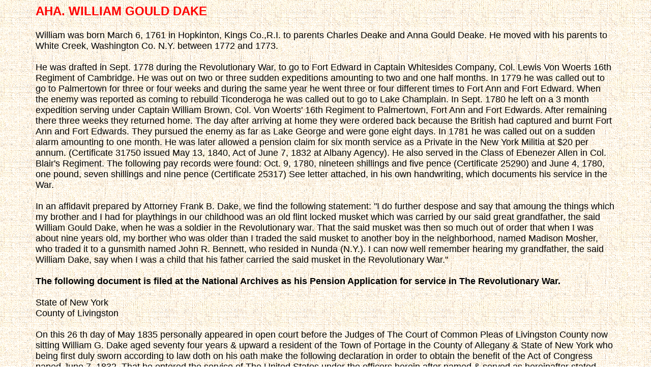

--- FILE ---
content_type: text/html
request_url: http://dakehome.com/CHAPT1D.html
body_size: 5015
content:
<HTML>
<HEAD>
<LINK rel="stylesheet" href="mystyle.css">
<META http-equiv="Content-Type" content="text/html; charset=iso-8859-1">
<TITLE>WILLIAM GOULD DEAKE</TITLE>
</HEAD>
<BODY>

<H2><FONT face="Arial, Helvetica, sans-serif" size="+2">AHA. WILLIAM GOULD DAKE</FONT></H2>
<FONT face="Arial, Helvetica, sans-serif" size="+1">William was born March 6, 
1761 in Hopkinton, Kings Co.,R.I. to parents Charles Deake and Anna Gould Deake. 
He moved with his parents to White Creek, Washington Co. N.Y. between 1772 and 
1773. <BR />
<BR />
He was drafted in Sept. 1778 during the Revolutionary War, to go to Fort Edward 
in Captain Whitesides Company, Col. Lewis Von Woerts 16th Regiment of Cambridge. 
He was out on two or three sudden expeditions amounting to two and one half months. 
In 1779 he was called out to go to Palmertown for three or four weeks and during 
the same year he went three or four different times to Fort Ann and Fort Edward. 
When the enemy was reported as coming to rebuild Ticonderoga he was called out 
to go to Lake Champlain. In Sept. 1780 he left on a 3 month expedition serving 
under Captain William Brown, Col. Von Woerts' 16th Regiment to Palmertown, Fort 
Ann and Fort Edwards. After remaining there three weeks they returned home. The 
day after arriving at home they were ordered back because the British had captured 
and burnt Fort Ann and Fort Edwards. They pursued the enemy as far as Lake George 
and were gone eight days. In 1781 he was called out on a sudden alarm amounting 
to one month. He was later allowed a pension claim for six month service as a 
Private in the New York Militia at $20 per annum. (Certificate 31750 issued May 
13, 1840, Act of June 7, 1832 at Albany Agency). He also served in the Class of 
Ebenezer Allen in Col. Blair's Regiment. The following pay records were found: 
Oct. 9, 1780, nineteen shillings and five pence (Certificate 25290) and June 4, 
1780, one pound, seven shillings and nine pence (Certificate 25317) See letter 
attached, in his own handwriting, which documents his service in the War. <BR />
<BR />
In an affidavit prepared by Attorney Frank B. Dake, we find the following statement: 
"I do further despose and say that amoung the things which my brother and I had 
for playthings in our childhood was an old flint locked musket which was carried 
by our said great grandfather, the said William Gould Dake, when he was a soldier 
in the Revolutionary war. That the said musket was then so much out of order that 
when I was about nine years old, my borther who was older than I traded the said 
musket to another boy in the neighborhood, named Madison Mosher, who traded it 
to a gunsmith named John R. Bennett, who resided in Nunda (N.Y.). I can now well 
remember hearing my grandfather, the said William Dake, say when I was a child 
that his father carried the said musket in the Revolutionary War."<BR />
<B><BR />
The following document is filed at the National Archives as </B> <B>his Pension 
Application for service in The Revolutionary War. </B> <BR />
<BR />
State of New York <BR />
County of Livingston <BR />
<BR />
On this 26 th day of May 1835 personally appeared in open court before the Judges 
of The Court of Common Pleas of Livingston County now sitting William G. Dake 
aged seventy four years &amp; upward a resident of the Town of Portage in the 
County of Allegany &amp; State of New York who being first duly sworn according 
to law doth on his oath make the following declaration in order to obtain the 
benefit of the Act of Congress paped June 7, 1832. That he entered the service 
of The United States under the officers herein after named &amp; served as hereinafter 
stated <BR />
The Deponent during the Revolutionary War lived in Cambridge then in the County 
of Albany now Washington County. That in the year 1778 the De ponent then being 
seventeen years old was enrolled as a Militia Man. &amp; in September of that 
year was drafted to go to Fort Edward - he went there &amp; was there three or 
four weeks until he was discharged &amp; a part of the time while there they were 
employed on scouting expeditions. Major Chipman Commanded the Fort &amp; the Deponent's 
Company was commanded by Captain Whitesides.- Afterwards during the same year 
the Deponent was out on two or three sudden expeditions. <BR />
<BR />
In the year 1779 this Deponent was called out to go to Palmertown &amp; was at 
that place three or four weeks &amp; during the same year he went three of four 
different times to Fort Ann &amp; Fort Edward &amp; each time was absent two or 
three weeks. <BR />
<BR />
In 1780 in the month of September the Deponent with others were ordered to Fort 
Ann &amp; after remaining there three weeks returned home. The day after they 
arrived at home they were ordered back in consequence of the enemy having come 
on &amp; burnt Fort Ann &amp; Fort Edwards : They pursued the enemy as far as 
Lake George &amp; were gone eight-days or thereabout previous to this &amp; in 
the same year the Deponent was called out twice to go to Fort Ann. <BR />
<BR />
This Deponent also remembers that in 1779 it was reported that the enemy were 
coming to rebuild Ticonderoga &amp; in consequence of such report he was called 
out to go to Lake Champlain. They did not cross the lake for the want of boats. 
This Deponent was then under Colonel Van Wort &amp; Capt. William Brown - remembers 
that Governor George Clinton was there at that time <BR />
<BR />
In 1781 this Deponent was repeatedly called out on sudden expeditions - as mentioned 
in respect to the precedint years. But this Deponent was so frequently called 
out for periods of from two to five weeks each from the year 1778 to the close 
of the war that he cannot now state definitely the precise length of time he was 
in actual service nor the times when such service was rendered but has no doubt 
he served in the year 1778 at least two months &amp; a half : In the year 1779 
at least three months : In 1780 at least three months - In 1781 at least one month 
- <BR />
And I the said William G. Dake hereby relinquish every claim whatever to a Pension 
or Annuity except the present &amp; declare that my name is not on the Pension 
roll of the agency of any State &amp; that I am the same William G. Dake mentioned 
in the affidavit of Charles Dake here to annexed &amp; the same person who is 
mentioned as William Dake in the affidavit of Jabez Mosher <BR />
annexed to the declaration of David Mosher <BR />
<BR />
In answer to the interrogationes of the Court the said Deponent answers <BR />
<BR />
1st I was born in Hopkintown in the State of Rhode Island March 6th 1761 <BR />
<BR />
2 I have a record of my age taken by me from a record made by my father which 
is now at my place of residance <BR />
<BR />
3 When I was called into service I lived in Cambridge then in Albany County now 
in Washington County &amp; in the State of New York - In the year 178- I removed 
to Greenfield Saratoga County where I resided until October 1830 when I removed 
to Portage in Allegany County where I now reside <BR />
<BR />
4th When called into service I was drafted except on alarms &amp; sudden expeditions 
where I volunteered <BR />
<BR />
5th The names of some of the Officers which I now recollect are Major Chipman, 
Captain Whitesides, Major Austin, Col. Van Wort, Captain Brown, Gov. Clinton - 
Col. Sherwood - Captain Boult <BR />
<BR />
6th I have received written discharge from service, which have been destroyed 
long since as of no value <BR />
<BR />
7th The names of some persons to whom I am known in my present neighborhood &amp; 
who can testify to my character for veracity &amp; good behaviour &amp; services 
as a soldier of the Revolution are David Mosher, William G. Wisner - John Gifford 
<BR />
</FONT> 
<DIR> 
  <DIR> <FONT face="Arial, Helvetica, sans-serif" size="+1">&#9;Wm. G. Deak <BR />
    <BR />
    </FONT></DIR>
</DIR>
<P align="left"><FONT face="Arial, Helvetica, sans-serif" size="+1">Sworn to &amp; 
  subscribed the day &amp; year aforesaid <BR />
  <BR />
  &nbsp;<BR />
  We David Mosher of Portage Allegany County in the State of New York &amp; William 
  G. Wisner a Clergyman residing in Mount Morris Livingston County &amp; John 
  Gifford residing in Portage aforesaid - Hereby certify that we are well acquainted 
  with William G. Dake who has subscribed &amp; sworn to <BR />
  <BR/>
  On Sept. 15, 1781, he married Margaret Mosher in Washington Co., N.Y. (She was 
  the daughter of Jabez Mosher; born April 1765) On April 11, 1785, William signed 
  a petition as part of the 16 Regiment of the Albany Company to make Captain 
  Joseph Crary their new commander. (This was also signed by John Deake, Charles 
  Deake, jr, Jabez MOsher, jr., Ebenezer Allen, Charles Deake and others). In 
  the Spring of 1786, William moved with his parents Charles Deake and Anna Gould 
  Deake, to Ballstown Township, Saratoga Co., N.Y. This later became Daketown, 
  Greenfield Township. He later owned land in Saratoga Co., N.Y. Some time around 
  1811 the family name was formally changed to Dake. <BR />
  <BR />
  In 1828 he purchased fifty acres of land in the Town of Portage, Allegany Co., 
  N.Y. (Now part of Livingston Co.) and on June 18, 1830 he sold his land in Saratoga 
  to his brother Benjamin C. Dake and moved to Allegany Co., N.Y. (His son William 
  Jr. had moved to this area in 1820) William Sr. purchased a large tract of land 
  in Oakhill, Town of Portage, Allegany Co., N.Y. a short distance from his son 
  William Jr. His farm joined what was called the Latham Coffin Farm. In the 1840 
  Census of Pensioners he was listed as living in Portage, Livingston Co., N.Y. 
  at the age of 79. He lived on the farm until his wife Margaret died on Oct. 
  13, 1841 and then moved to the Village of Nunda where he lived with his daughter 
  Abigail (Abbie) Dake Northop. <BR />
  <BR />
  On August 1, 1843 he died of a natural death at the home of his daughter Lucy 
  Weed in Nunda, Livingston Co., N.Y. and was buried in the Picket Line Cemetery, 
  now known as the Oak Hill Cemetery, on Picket Line Rd., Livingston Co., NY (northwest 
  of Nunda) next to his wife, which was only 2 miles from his original farm. At 
  this time it was written in his obituary, "He was a man of genial mind and greatly 
  loved. His last illness was short". His will indicated John E., Charles and 
  Jabez as executors. <BR />
  <BR />
  Click here to see the actual copy of <A href="williamgouldwill.html">William 
  Gould Deake's Pension Application</A> <BR />
  </FONT></P>
<div align="center">
  <table width="77%" border="1" cellspacing="1" cellpadding="1" height="648">
    <tr> 
      <td width="42%"><img src="/Pictures/Oakhill.jpg" width="853" height="1049"></td>
    </tr>
    <tr> 
      <td width="42%"> 
        <div align="center"> 
          <p><b>LOCATION OF OAK HILL CEMETERY, MT. MORRIS, NY <BR />
            SEE CIRCLED AREA JUST NORTH OF NUNDA / MT. MORRIS LINE</b></p>
          <p><b><br />
            WILLIAM GOULD DAKE, SR. LIVED NEXT TO SON WILLIAM G. DAKE, JR.<BR />
            NEAR INTERSECTION OF RIVER ROAD AND OAKLAND ROAD</b> </p>
        </div>
      </td>
    </tr>
  </table>
</div>
<P align="left">&nbsp;</P>
<div align="left"> </div>
<P>&nbsp;</P>
<table align="center" width="21%" border="1" cellspacing="1" cellpadding="1" height="345">
  <tr> 
    <td width="50%"><img src="/Pictures/aha1.jpg" width="634" height="473"></td>
  </tr>
  <tr> 
    <td width="50%">
      <div align="center"><b>WILLIAM GOULD DAKE (DEAKE) TOMBSTONE</b></div>
    </td>
  </tr>
  <tr>
    <td width="50%"><img src="/Pictures/aha2.jpg" width="636" height="468"></td>
  </tr>
  <tr>
    <td width="50%">
      <div align="center"><b>REVERSE SIDE OF WILLIAM GOULD DAKE TOMBSTONE</b></div>
    </td>
  </tr>
  <tr>
    <td width="50%"><img src="/Pictures/aha3.jpg" width="640" height="480"></td>
  </tr>
  <tr>
    <td width="50%">
      <div align="center">
      <b>OAK HILL CEMETERY, NUNDA, LIVINGSTON CO., NY</b><BR />
        <b>ESTABLISHED 1839, FIRST BURIAL WILLIAM MOSHER</b></div>
    </td>
  </tr>
</table>
<P align="center"><FONT face="Arial, Helvetica, sans-serif" size="+1"><br> <A href="/NundaAcademy.htm"> DAKE EDUCATION AND NUNDA ACADEMY INFORMATION</A><br><br>
<A href="/CHAPT5.html">MORE 
  ON WILLIAM GOULD DEAKE/DAKE FAMILY</A> <BR />
  </FONT><FONT FACE="Courier,Courier New"></FONT> </P>
</BODY>
</HTML>


--- FILE ---
content_type: text/css
request_url: http://dakehome.com/mystyle.css
body_size: 301
content:
body { background-image:  url(Pictures/texture.gif); 
background-repeat: repeat; font-family: Arial, Helvetica, sans-serif; font-size: 16px; font-style: normal: Arial, Times New Roman, Courier, Courier New;
color: 000000; font-size: 14pt;
margin-left: 70px;
margin-right: 70px }
h1 { color: #0000ff }
h2 { color: #ff0000 }
h3 ( color: #006400 }
i {	font-family: Arial, Helvetica, sans-serif; 	font-size: 18px;	font-weight: 700;	font-style: italic;	font-variant: normal;	color: #008080; }
